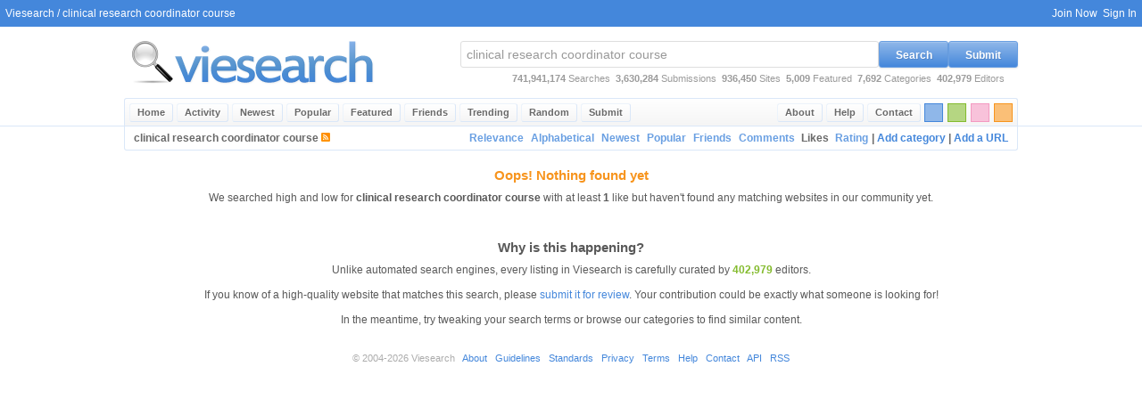

--- FILE ---
content_type: text/css; charset: UTF-8;charset=UTF-8
request_url: https://viesearch.com/blue.css
body_size: 9050
content:

/************************************************/
/* https://viesearch.com/?q=clinical+research+coordinator+course&s=l
/************************************************/
/* overall page format
/************************************************/
.blue { color: #4487db; }
.green { color: #84bb2e; }
.pink {	color: #f49ac1; }
.orange { color: #f7941d; }
.red { color: #e41b17; }
.black { color: #595959; }
.grey { color: #bdbdbd; font-weight: normal; font-size: 11px; }
html { overflow: -moz-scrollbars-vertical; overflow-x: auto; }
body { background-color: #ffffff; color: #333333; font: normal 11px "lucida grande",tahoma,verdana,arial,sans-serif; margin: 0; padding: 0; }
a, a:visited { text-decoration: none; color: #4487db; }
a:hover { text-decoration: underline; color: #699fe2; }
.image { border: 0; margin: 0; padding: 0; }
.clear { clear: both; }
.bold { font-weight: bold; }
.vie_page { background-color: #fff; margin: 0px; }
.vie_wrap {	width: 1002px; margin: 0; padding: 0; background-color: #ffffff; }
.vie_content { margin-top: 142px; }
#vie_alert_error {
	width: 100%;
	height: 30px; line-height: 30px;
	text-shadow: 1px 1px 0 #ffffff;
	color: #e41b17;
	font-weight: bold;
	font-size: 12px;
	background-color: #fce8e7;
	position: fixed;
	top: 0px;
	left: 0px;
}
#vie_alert_success {
	width: 100%;
	height: 30px; line-height: 30px;
	text-shadow: 1px 1px 0 #ffffff;
	color: #84bb2e;
	font-weight: bold;
	font-size: 12px;
	background-color: #f2f8ea;
	position: fixed;
	top: 0px;
	left: 0px;
}
h1.vie_green_box { max-width:900px; text-align:center; padding:7px; margin:10px auto; display: block; color: #84bb2e;border-radius: 3px; font-weight: bold;font-size: 12px;background-color: #f2f8ea; }
h1.vie_red_box { text-align:center; padding:12px 12px; margin:10px auto 6px auto; display: block; color: #e41b17;border:1px solid #e41b17; font-weight: bold;font-size: 12px;background-color: #fce8e7; }
.vie_category_description {
	padding: 20px;
	margin: 0 auto;
	display: inline-block;
	color: #595959;
	font-size: 12px;
}
.vie_people_also_search_for {
	padding: 16px;
	margin: 0 auto;
	display: inline-block;
	color: #595959;
	font-size: 12px;
	text-align: center;
}
.vie_summary_table { display:block;width:50%;margin:0 0 20px 0;}
.vie_summary_table_head { display:block;font-weight:bold;background-color:#eaeaea;}
.vie_summary_table_row { display:block;border-bottom:1px solid #eaeaea;}
.vie_summary_table_row_total { display:block;font-weight:bold;}
.vie_summary_table_description { display:block;width:70%;float:left;text-align:left;padding:4px;}
.vie_summary_table_price {display:block;width:20%;float:right;text-align:right;padding:4px;}
.vie_left {	float: left; text-align: left; }
.vie_right { float: right; text-align: right; }
.vie_leftshort { float: left; width: 300px; text-align: left; }
.vie_rightlong { float: left; width: 702px; text-align: right; }
.vie_rightshort { display: flex; flex-direction: column; align-items: center; justify-content: center; gap: 4px; padding: 4px 0 0 0; width: 100%; max-width: 200px; }
.vie_right_column { display: flex; flex-direction: column; align-items: center; justify-content: center; gap: 4px; padding: 8px;max-width: 200px; }
.vie_leftlong { float: left; width: 798px; }
.vie_header { background-color: #ffffff; margin: 0; padding: 0; height: 141px; width: 100%; position: fixed ! important; top: 0px; }
.vie_footer { margin: 10px 0 10px 0; color: #acacac; }
.vie_toolbar { background-color: #4487db; color: #fff; font-size: 12px; height: 30px; line-height: 30px; margin: 0; padding: 0; width: 100%; }
.vie_toolbar a:link, .vie_toolbar a:visited { color: #fff; text-decoration: none; }
.vie_toolbar a:hover { text-decoration: underline; }
.vie_toolbar_right {	float: right; height: 30px; line-height: 30px; }
.vie_toolbar_right_avatar_container { float: right; height: 30px !important; line-height: 30px; width: 30px; margin: 3px 5px 0 0; }
.vie_toolbar_right_container { float: right; height: 30px; line-height: 30px; }
.vie_mini_avatar { width: 32px; border: 0px; }
.vie_toolbar_right_avatar_container .vie_mini_avatar { width: 24px; height: 24px; }
.vie_avatar { width: 48px; height: 48px; }
.vie_avatar_right { width: 48px; height: 48px; float: right; }
.vie_logosearch { font-size: 11px; height: 80px; margin: 0; padding: 0; background-color: #fff; }
.vie_logo_wrap { height: 80px; line-height: 80px; }
.vie_topsearch_wrap { height: 70px; margin: 5px 0 5px 0; }
.vie_topsearch_position { padding: 8px 0 0 0; height: 36px; }
.vie_topsearch { display: flex; flex-direction: row; justify-content: flex-end; gap: 4px; float: right; height: 30px; line-height: 30px; margin: 3px 0 0 0; }
.vie_search {
	margin: 0;
	padding: 4px 4px 4px 6px !important;
	border:1px solid #dedede;
	background:#fff;
	font-size:14px;
	color:#999;
	line-height:30px;
	height:30px;
	width: 469px;
	-webkit-border-radius: 3px; 
	-moz-border-radius: 3px;
	border-radius: 3px;
	-webkit-box-shadow: 0 1px 2px rgba(0,0,0,0);
	-moz-box-shadow: 0 1px 2px rgba(0,0,0,0);
	box-shadow: 0 1px 2px rgba(0,0,0,0);
	float: left;
}
.vie_search:hover {
	border:1px solid #8a8a8a;
}
.vie_search:active, .vie_search:focus {
	border:1px solid #4487db;
	color:#333;
}
#vie_topstats {
	height: 18px;
	line-height: 18px;
	color: #9b9b9b;
	padding-right: 15px;
}
.vie_menu_wrap {
	border-bottom: 1px solid #dae7f8;
}
.vie_menu {
	background-color: #f1f1f1;
	height: 30px;
	line-height: 30px;
	font-weight: bold;
	border-top: 1px solid #dae7f8;
	border-left: 1px solid #dae7f8;
	border-right: 1px solid #dae7f8;
	border-top-left-radius: 3px;
	border-top-right-radius: 3px;
	text-shadow: 1px 1px 0 #ffffff;
	filter:progid:DXImageTransform.Microsoft.gradient(GradientType=0,startColorstr=#ffffff, endColorstr=#f5f5f5);
	background-image:-moz-linear-gradient(top, #ffffff 1%, #ffffff 2%,#f5f5f5 98%,#ffffff 100%);
	background-image:linear-gradient(top, #ffffff 1%, #ffffff 2%,#f5f5f5 98%,#ffffff 100%);
	background-image:-webkit-linear-gradient(top, #ffffff 1%, #ffffff 2%,#f5f5f5 98%,#ffffff 100%);
	background-image:-o-linear-gradient(top, #ffffff 1%, #ffffff 2%,#f5f5f5 98%,#ffffff 100%);
	background-image:-ms-linear-gradient(top, #ffffff 1%, #ffffff 2%,#f5f5f5 98%,#ffffff 100%);
	background-image:-webkit-gradient(linear, right top, right bottom, color-stop(1%,#ffffff),color-stop(2%,#ffffff),color-stop(98%,#f5f5f5),color-stop(100%,#ffffff));
}
.vie_menu ul {
	margin: 0;
	padding: 0;
	height: 30px;
	line-height: 30px;
}
.vie_menu ul li {
	list-style: none;
	display: inline;
}
.vie_menu_item, .vie_menu_item:visited {
	display: block;
	padding: 0 8px;
	height: 19px;
	line-height: 19px;
	color: #696969;
	text-decoration: none;
	border-top: 1px solid #ecf3fb;
	border-right: 1px solid #dae7f8;
	border-bottom: 1px solid #dae7f8;
	border-left: 1px solid #ecf3fb;
	text-shadow: 1px 1px 0 #ffffff;
	-webkit-border-radius: 3px; 
	-moz-border-radius: 3px;
	border-radius: 3px;
	margin: 5px 4px 0 0;
	filter:progid:DXImageTransform.Microsoft.gradient(GradientType=0,startColorstr=#ffffff, endColorstr=#f5f5f5);
	background-image:-moz-linear-gradient(top, #ffffff 1%, #ffffff 2%,#f5f5f5 100%);
	background-image:linear-gradient(top, #ffffff 1%, #ffffff 2%,#f5f5f5 100%);
	background-image:-webkit-linear-gradient(top, #ffffff 1%, #ffffff 2%,#f5f5f5 100%);
	background-image:-o-linear-gradient(top, #ffffff 1%, #ffffff 2%,#f5f5f5 100%);
	background-image:-ms-linear-gradient(top, #ffffff 1%, #ffffff 2%,#f5f5f5 100%);
	background-image:-webkit-gradient(linear, right top, right bottom, color-stop(1%,#ffffff),color-stop(2%,#ffffff),color-stop(100%,#f5f5f5));
}
.vie_menu_item:hover, .vie_menu_item:active {
	background-color: #ffffff;
	text-decoration: none;
	color: #595959;
	height: 19px;
	border-top: 1px solid #a1c3ed;
	border-right: 1px solid #7cabe6;
	border-bottom: 1px solid #7cabe6;
	border-left: 1px solid #a1c3ed;
	text-shadow: 1px 1px 0 #ffffff;
	-webkit-border-radius: 3px; 
	-moz-border-radius: 3px;
	border-radius: 3px;
	-webkit-box-shadow: 0 1px 1px #dae7f8;
	-moz-box-shadow: 0 1px 1px #dae7f8;
	box-shadow: 0 1px 1px #dae7f8;
	filter:progid:DXImageTransform.Microsoft.gradient(GradientType=0,startColorstr=#ffffff, endColorstr=#ecf3fb);
	background-image:-moz-linear-gradient(top, #ffffff 1%, #ffffff 2%,#ecf3fb 100%);
	background-image:linear-gradient(top, #ffffff 1%, #ffffff 2%,#ecf3fb 100%);
	background-image:-webkit-linear-gradient(top, #ffffff 1%, #ffffff 2%,#ecf3fb 100%);
	background-image:-o-linear-gradient(top, #ffffff 1%, #ffffff 2%,#ecf3fb 100%);
	background-image:-ms-linear-gradient(top, #ffffff 1%, #ffffff 2%,#ecf3fb 100%);
	background-image:-webkit-gradient(linear, right top, right bottom, color-stop(1%,#ffffff),color-stop(2%,#ffffff),color-stop(100%,#ecf3fb));
}
.vie_menu_active {
	display: block;
	height: 19px;
	padding: 0 10px 0 10px;
	line-height: 19px;
	color: #4487db;
	text-decoration: none;
	border-top: 1px solid #7cabe6;
	border-right: 1px solid #5693df;
	border-bottom: 1px solid #5693df;
	border-left: 1px solid #7cabe6;
	text-shadow: 1px 1px 0 #ffffff;
	-webkit-border-radius: 3px; 
	-moz-border-radius: 3px;
	border-radius: 3px;
	-webkit-box-shadow: 0 1px 1px #c7dbf4;
	-moz-box-shadow: 0 1px 1px #c7dbf4;
	box-shadow: 0 1px 1px #c7dbf4;
	margin: 5px 5px 0 0;
	filter:progid:DXImageTransform.Microsoft.gradient(GradientType=0,startColorstr=#ffffff, endColorstr=#ecf3fb);
	background-image:-moz-linear-gradient(top, #ffffff 1%, #ffffff 2%,#ecf3fb 100%);
	background-image:linear-gradient(top, #ffffff 1%, #ffffff 2%,#ecf3fb 100%);
	background-image:-webkit-linear-gradient(top, #ffffff 1%, #ffffff 2%,#ecf3fb 100%);
	background-image:-o-linear-gradient(top, #ffffff 1%, #ffffff 2%,#ecf3fb 100%);
	background-image:-ms-linear-gradient(top, #ffffff 1%, #ffffff 2%,#ecf3fb 100%);
	background-image:-webkit-gradient(linear, right top, right bottom, color-stop(1%,#ffffff),color-stop(2%,#ffffff),color-stop(100%,#ecf3fb));
}
.vie_menu_active:hover, .vie_menu_active:active { text-decoration: none; color: #4487db; }
.vie_menu_left { float: left; padding-left: 5px; }
.vie_menu_right { float: right; }
.vie_menu_colors { float: right; width: 104px; }
.vie_menu_left ul li a { float: left; }
.vie_menu_right ul li a { float: right; }
/************************************************/
/* color changers
/************************************************/
.block-blue { margin: 5px 5px 0 0; float: right; width: 19px; height: 19px; cursor: pointer; background-color: #8fb7e9; border: 1px solid #4487db; }
.block-blue:hover { margin: 5px 5px 0 0; float: right; width: 19px; height: 19px; cursor: pointer; background-color: #4487db; }
.block-green { margin: 5px 5px 0 0; float: right; width: 19px; height: 19px; cursor: pointer; background-color: #b5d682; border: 1px solid #84bb2e; }
.block-green:hover { margin: 5px 5px 0 0; float: right; width: 19px; height: 19px; cursor: pointer; background-color: #84bb2e; }
.block-pink { margin: 5px 5px 0 0; float: right; width: 19px; height: 19px; cursor: pointer; background-color: #f8c2da; border: 1px solid #f49ac1; }
.block-pink:hover { margin: 5px 5px 0 0; float: right; width: 19px; height: 19px; cursor: pointer; background-color: #f49ac1; }
.block-orange { margin: 5px 5px 0 0; float: right; width: 19px; height: 19px; cursor: pointer; background-color: #fabf77; border: 1px solid #f7941d; }
.block-orange:hover { margin: 5px 5px 0 0; float: right; width: 19px; height: 19px; cursor: pointer; background-color: #f7941d; }
/************************************************/
/* result formatting
/************************************************/
.vie_flex {
	font-size: 12px;
	text-align: left;
	padding: 8px;
	display: flex;
	flex-direction: row;
	flex: 1;
	justify-content: flex-start;
	gap: 4px;
	border-bottom: 1px solid #ecf3fb;
}
.vie_flex:last-child, .vie_flex_last {
	border-bottom: none;
}
.vie_flex_header {
	display: flex;
	justify-content: flex-start;
	flex-direction: column;
	gap: 4px;
	padding: 8px;
	max-width: 200px;
}
.vie_flex_header .result_image {
	width: 144px;
	margin: 0 auto;
}
.vie_flex_header .result_image.thumbnail {
	width: 200px;
	margin: 0 auto;
}
.vie_flex_header .result_image.avatar {
	width: 52px;
	margin: 0 auto;
}
.vie_flex_body {
	display: flex;
	flex-direction: column;
	flex: 1;
	gap: 4px;
	padding: 8px;
	font-size: 12px;
}
.vie_flex_data {
	display: flex;
	flex-direction: column;
	font-size: 12px;
}
.vie_flex_title {
	line-height: 1.618;
	padding: 0;
	color: #7a7a7a;
}
.vie_flex_title a {
	font-weight: bold;
}
.vie_flex_description {
	line-height: 1.618;
	font-size: 12px;
}
.vie_flex_tags {
	display: flex;
	flex-direction: row;
	flex-wrap: wrap;
	gap: 4px;
	padding: 8px 0;
}
.vie_flex_url {
	line-height: 1.618;
	font-size: 12px;
	color: #acacac;
}
.vie_flex_url a:first-child {
   color: #84bb2e;
   text-decoration: none;
}
.vie_flex_notes {
	text-align: left;
	color: #acacac;
	font-size: 12px;
	line-height: 1.618;
}

.vie_thumbnail_image {
	border: 0px;
	width: 144px;
}
.vie_listing_title_notes {
	color: #777777;
	font-size: 12px;
}
.vie_listing_url_link, .vie_listing_url_link:visited, .vie_listing_url_link:hover {
   color: #84bb2e;
   text-decoration: none;
}
.vie_listing_url_details {
	color: #5693df;
	text-decoration: none;
}
.vie_listing_control, .vie_listing_control:visited {
	cursor: pointer;
	display: inline-block;
	height: 19px;
	line-height: 19px;
	color: #696969;
	padding: 2px 8px;
	margin: 0;
	font-weight: bold;
	font-size: 11px;
	text-decoration: none;
	text-shadow: 1px 1px 0 #ffffff;
	border-top: 1px solid #c7dbf4;
	border-right: 1px solid #b4cff1;
	border-bottom: 1px solid #b4cff1;
	border-left: 1px solid #c7dbf4;
	-webkit-border-radius: 3px; 
	-moz-border-radius: 3px;
	border-radius: 3px;
	filter:progid:DXImageTransform.Microsoft.gradient(GradientType=0,startColorstr=#ffffff, endColorstr=#f5f5f5);
	background-image:-moz-linear-gradient(top, #ffffff 1%, #ffffff 2%,#f5f5f5 100%);
	background-image:linear-gradient(top, #ffffff 1%, #ffffff 2%,#f5f5f5 100%);
	background-image:-webkit-linear-gradient(top, #ffffff 1%, #ffffff 2%,#f5f5f5 100%);
	background-image:-o-linear-gradient(top, #ffffff 1%, #ffffff 2%,#f5f5f5 100%);
	background-image:-ms-linear-gradient(top, #ffffff 1%, #ffffff 2%,#f5f5f5 100%);
	background-image:-webkit-gradient(linear, right top, right bottom, color-stop(1%,#ffffff),color-stop(2%,#ffffff),color-stop(100%,#f5f5f5));
}
.vie_listing_control:hover {
	cursor: pointer;
	text-decoration: none;
	text-shadow: 1px 1px 0 #ffffff;
	color: #595959;
	border-top: 1px solid #a1c3ed;
	border-right: 1px solid #8fb7e9;
	border-bottom: 1px solid #8fb7e9;
	border-left: 1px solid #a1c3ed;
	-webkit-box-shadow: 0 1px 1px #dae7f8;
	-moz-box-shadow: 0 1px 1px #dae7f8;
	box-shadow: 0 1px 1px #dae7f8;
	filter:progid:DXImageTransform.Microsoft.gradient(GradientType=0,startColorstr=#ffffff, endColorstr=#ecf3fb);
	background-image:-moz-linear-gradient(top, #ffffff 1%, #ffffff 2%,#ecf3fb 100%);
	background-image:linear-gradient(top, #ffffff 1%, #ffffff 2%,#ecf3fb 100%);
	background-image:-webkit-linear-gradient(top, #ffffff 1%, #ffffff 2%,#ecf3fb 100%);
	background-image:-o-linear-gradient(top, #ffffff 1%, #ffffff 2%,#ecf3fb 100%);
	background-image:-ms-linear-gradient(top, #ffffff 1%, #ffffff 2%,#ecf3fb 100%);
	background-image:-webkit-gradient(linear, right top, right bottom, color-stop(1%,#ffffff),color-stop(2%,#ffffff),color-stop(100%,#ecf3fb));
}
.vie_tag_link {
	display: inline-block;
	color: #696969;
	padding: 2px 8px;
	margin: 0;
	height: 19px;
	line-height: 19px;
	font-size: 11px;
	text-decoration: none;
	text-shadow: 1px 1px 0 #ffffff;
	border-top: 1px solid #dae7f8;
	border-right: 1px solid #c7dbf4;
	border-bottom: 1px solid #c7dbf4;
	border-left: 1px solid #dae7f8;
	-webkit-border-radius: 3px; 
	-moz-border-radius: 3px;
	border-radius: 3px;
}
.vie_tag_link:hover {
	text-decoration: none;
	text-shadow: 1px 1px 0 #ffffff;
	color: #595959;
	border-top: 1px solid #c7dbf4;
	border-right: 1px solid #b4cff1;
	border-bottom: 1px solid #b4cff1;
	border-left: 1px solid #c7dbf4;
	-webkit-box-shadow: 0 1px 1px #dae7f8;
	-moz-box-shadow: 0 1px 1px #dae7f8;
	box-shadow: 0 1px 1px #dae7f8;
}
.vie_tag_link a {
	text-decoration: none;
}
.vie_inner_add_tag_form {
	padding: 5px 0 5px 0;
}
.vie_listing_form_row {
	padding: 5px 0 5px 0;
	margin-left: 18px;
}
.vie_social_icons {
	display: flex;
	gap: 4px;
	padding: 4px 0;
}
.vie_social_icons a {
	display: flex;
	padding: 2px;
	align-items: center;
	justify-content: center;
	width: 19px;
	height: 19px;
	line-height: 19px;
	border-radius: 3px;
	text-shadow: 1px 1px 0 #ffffff;
	border-top: 1px solid #c7dbf4;
	border-right: 1px solid #b4cff1;
	border-bottom: 1px solid #b4cff1;
	border-left: 1px solid #c7dbf4;
	-webkit-border-radius: 3px; 
	-moz-border-radius: 3px;
	border-radius: 3px;
	filter:progid:DXImageTransform.Microsoft.gradient(GradientType=0,startColorstr=#ffffff, endColorstr=#f5f5f5);
	background-image:-moz-linear-gradient(top, #ffffff 1%, #ffffff 2%,#f5f5f5 100%);
	background-image:linear-gradient(top, #ffffff 1%, #ffffff 2%,#f5f5f5 100%);
	background-image:-webkit-linear-gradient(top, #ffffff 1%, #ffffff 2%,#f5f5f5 100%);
	background-image:-o-linear-gradient(top, #ffffff 1%, #ffffff 2%,#f5f5f5 100%);
	background-image:-ms-linear-gradient(top, #ffffff 1%, #ffffff 2%,#f5f5f5 100%);
	background-image:-webkit-gradient(linear, right top, right bottom, color-stop(1%,#ffffff),color-stop(2%,#ffffff),color-stop(100%,#f5f5f5));
	color: #7a7a7a;
	text-decoration: none;
}
.vie_social_icons a:hover {
	color: #595959;
	border-top: 1px solid #a1c3ed;
	border-right: 1px solid #8fb7e9;
	border-bottom: 1px solid #8fb7e9;
	border-left: 1px solid #a1c3ed;
	-webkit-box-shadow: 0 1px 1px #dae7f8;
	-moz-box-shadow: 0 1px 1px #dae7f8;
	box-shadow: 0 1px 1px #dae7f8;
	filter:progid:DXImageTransform.Microsoft.gradient(GradientType=0,startColorstr=#ffffff, endColorstr=#ecf3fb);
	background-image:-moz-linear-gradient(top, #ffffff 1%, #ffffff 2%,#ecf3fb 100%);
	background-image:linear-gradient(top, #ffffff 1%, #ffffff 2%,#ecf3fb 100%);
	background-image:-webkit-linear-gradient(top, #ffffff 1%, #ffffff 2%,#ecf3fb 100%);
	background-image:-o-linear-gradient(top, #ffffff 1%, #ffffff 2%,#ecf3fb 100%);
	background-image:-ms-linear-gradient(top, #ffffff 1%, #ffffff 2%,#ecf3fb 100%);
	background-image:-webkit-gradient(linear, right top, right bottom, color-stop(1%,#ffffff),color-stop(2%,#ffffff),color-stop(100%,#ecf3fb));
}
.vie_social_icons i {
	font-size: 14px;
}
.vie_flex_stats {
	padding: 16px;
	text-align: center;
	color: #696969;
	font-size: 12px;
}
.vie_pagination {
	padding: 16px;
	margin: 0 auto;
	display: flex;
	justify-content: center;
	align-items: center;
	gap: 4px;
	font-size: 12px;
	text-align: center;
	line-height: 1.618;
	font-weight: bold;
	color: #696969;
	font-size: 11px;
}
.vie_pagination a, .vie_pagination a:visited {
	display: inline;
	height: 19px !important;
	padding: 2px 8px;
	line-height: 19px;
	color: #696969;
	text-decoration: none;
	border-top: 1px solid #c7dbf4;
	border-right: 1px solid #b4cff1;
	border-bottom: 1px solid #b4cff1;
	border-left: 1px solid #c7dbf4;
	text-shadow: 1px 1px 0 #ffffff;
	-webkit-border-radius: 3px; 
	-moz-border-radius: 3px;
	border-radius: 3px;
	filter:progid:DXImageTransform.Microsoft.gradient(GradientType=0,startColorstr=#ffffff, endColorstr=#f5f5f5);
	background-image:-moz-linear-gradient(top, #ffffff 1%, #ffffff 2%,#f5f5f5 100%);
	background-image:linear-gradient(top, #ffffff 1%, #ffffff 2%,#f5f5f5 100%);
	background-image:-webkit-linear-gradient(top, #ffffff 1%, #ffffff 2%,#f5f5f5 100%);
	background-image:-o-linear-gradient(top, #ffffff 1%, #ffffff 2%,#f5f5f5 100%);
	background-image:-ms-linear-gradient(top, #ffffff 1%, #ffffff 2%,#f5f5f5 100%);
	background-image:-webkit-gradient(linear, right top, right bottom, color-stop(1%,#ffffff),color-stop(2%,#ffffff),color-stop(100%,#f5f5f5));
}
.vie_pagination a:hover, .vie_pagination a:active {
	background-color: #ffffff;
	text-decoration: none;
	color: #595959;
	border-top: 1px solid #a1c3ed;
	border-right: 1px solid #8fb7e9;
	border-bottom: 1px solid #8fb7e9;
	border-left: 1px solid #a1c3ed;
	text-shadow: 1px 1px 0 #ffffff;
	-webkit-border-radius: 3px; 
	-moz-border-radius: 3px;
	border-radius: 3px;
	-webkit-box-shadow: 0 1px 1px #dae7f8;
	-moz-box-shadow: 0 1px 1px #dae7f8;
	box-shadow: 0 1px 1px #dae7f8;
	filter:progid:DXImageTransform.Microsoft.gradient(GradientType=0,startColorstr=#ffffff, endColorstr=#ecf3fb);
	background-image:-moz-linear-gradient(top, #ffffff 1%, #ffffff 2%,#ecf3fb 100%);
	background-image:linear-gradient(top, #ffffff 1%, #ffffff 2%,#ecf3fb 100%);
	background-image:-webkit-linear-gradient(top, #ffffff 1%, #ffffff 2%,#ecf3fb 100%);
	background-image:-o-linear-gradient(top, #ffffff 1%, #ffffff 2%,#ecf3fb 100%);
	background-image:-ms-linear-gradient(top, #ffffff 1%, #ffffff 2%,#ecf3fb 100%);
	background-image:-webkit-gradient(linear, right top, right bottom, color-stop(1%,#ffffff),color-stop(2%,#ffffff),color-stop(100%,#ecf3fb));
}
.vie_pagination span {
	display: inline;
	height: 19px !important;
	padding: 2px 8px;
	line-height: 19px;
	color: #4487db;
	text-decoration: none;
	border-top: 1px solid #7cabe6;
	border-right: 1px solid #5693df;
	border-bottom: 1px solid #5693df;
	border-left: 1px solid #7cabe6;
	text-shadow: 1px 1px 0 #ffffff;
	-webkit-border-radius: 3px; 
	-moz-border-radius: 3px;
	border-radius: 3px;
	-webkit-box-shadow: 0 1px 1px #c7dbf4;
	-moz-box-shadow: 0 1px 1px #c7dbf4;
	box-shadow: 0 1px 1px #c7dbf4;
	filter:progid:DXImageTransform.Microsoft.gradient(GradientType=0,startColorstr=#ffffff, endColorstr=#ecf3fb);
	background-image:-moz-linear-gradient(top, #ffffff 1%, #ffffff 2%,#ecf3fb 100%);
	background-image:linear-gradient(top, #ffffff 1%, #ffffff 2%,#ecf3fb 100%);
	background-image:-webkit-linear-gradient(top, #ffffff 1%, #ffffff 2%,#ecf3fb 100%);
	background-image:-o-linear-gradient(top, #ffffff 1%, #ffffff 2%,#ecf3fb 100%);
	background-image:-ms-linear-gradient(top, #ffffff 1%, #ffffff 2%,#ecf3fb 100%);
	background-image:-webkit-gradient(linear, right top, right bottom, color-stop(1%,#ffffff),color-stop(2%,#ffffff),color-stop(100%,#ecf3fb));
}
/************************************************/
/* star ratings
/************************************************/
.stars0 { margin: 0 5px 0 5px; background-image: url([data-uri]); width: 45px; height: 9px; display: inline-block; }
.stars0-5 { margin: 0 5px 0 5px; background-image: url([data-uri]); background-position: -9px; width: 45px; height: 9px;	display: inline-block; }
.stars1 { margin: 0 5px 0 5px; background-image: url([data-uri]); background-position: 0 -18px; width: 45px; height: 9px; display: inline-block; }
.stars1-5 { margin: 0 5px 0 5px; background-image: url([data-uri]); background-position: 0 -27px; width: 45px; height: 9px; display: inline-block; }
.stars2 { margin: 0 5px 0 5px; background-image: url([data-uri]); background-position: 0 -36px; width: 45px; height: 9px; display: inline-block; }
.stars2-5 { margin: 0 5px 0 5px; background-image: url([data-uri]); background-position: 0 -45px; width: 45px; height: 9px; display: inline-block; }
.stars3 { margin: 0 5px 0 5px; background-image: url([data-uri]); background-position: 0 -54px; width: 45px; height: 9px; display: inline-block; }
.stars3-5 { margin: 0 5px 0 5px; background-image: url([data-uri]); background-position: 0 -63px; width: 45px; height: 9px; display: inline-block; }
.stars4 { margin: 0 5px 0 5px; background-image: url([data-uri]); background-position: 0 -72px; width: 45px; height: 9px; display: inline-block; }
.stars4-5 { margin: 0 5px 0 5px; background-image: url([data-uri]); background-position: 0 -81px; width: 45px; height: 9px; display: inline-block; }
.stars5 { margin: 0 5px 0 5px; background-image: url([data-uri]); background-position: 0 -90px; width: 45px; height: 9px; display: inline-block; }
.stars5-5 { margin: 0 5px 0 5px; background-image: url([data-uri]); background-position: 0 -99px; width: 45px; height: 9px; display: inline-block; }
/************************************************/
/* forms
/************************************************/
form {
	margin: 0;
	padding: 0;
}
.checkbox {
	margin: 0;
	padding: 0;
	width: 20px;
	float: left;
}
select {
	margin: 0;
	padding: 4px 4px 4px 6px !important;
	border:1px solid #bdbdbd;
	background:#fff;
	font-size:14px;
	color: #7a7a7a;
	width: 300px;
	-webkit-border-radius: 3px; 
	-moz-border-radius: 3px;
	border-radius: 3px;
	-webkit-box-shadow: 0 1px 2px rgba(0,0,0,0);
	-moz-box-shadow: 0 1px 2px rgba(0,0,0,0);
	box-shadow: 0 1px 2px rgba(0,0,0,0);
	float: left;
}
textarea {
	margin: 0;
	padding: 4px 4px 4px 6px !important;
	border:1px solid #bdbdbd;
	background:#fff;
	font-size:14px;
	color: #7a7a7a;
	width: 550px;
	-webkit-border-radius: 3px; 
	-moz-border-radius: 3px;
	border-radius: 3px;
	-webkit-box-shadow: 0 1px 2px rgba(0,0,0,0);
	-moz-box-shadow: 0 1px 2px rgba(0,0,0,0);
	box-shadow: 0 1px 2px rgba(0,0,0,0);
	float: left;
}
input {
	margin: 0;
	padding: 4px 4px 4px 6px !important;
	border:1px solid #dedede;
	background:#fff;
	font-size:14px;
	color: #7a7a7a;
	line-height:30px;
	height:30px;
	width: 300px;
	-webkit-border-radius: 3px; 
	-moz-border-radius: 3px;
	border-radius: 3px;
	-webkit-box-shadow: 0 1px 2px rgba(0,0,0,0);
	-moz-box-shadow: 0 1px 2px rgba(0,0,0,0);
	box-shadow: 0 1px 2px rgba(0,0,0,0);
}
select:hover, textarea:hover, input:hover {
	border:1px solid #8a8a8a;
}
select:focus, textarea:focus, input:focus {
	border:1px solid #4487db;
	color: #595959;
}
.vie_form_row_950 {
	width: 900px;
	padding: 5px 0 5px 0;
}
.vie_form_label_950 {
	width: 140px;
	float: left;
	text-align: right;
	line-height:30px;
}
.vie_form_content_950 {
	width: 750px;
	float: right;
	padding: 0 0 0 10px;
}
.vie_form_content_950_text {
	margin: 0;
	padding: 0;
	line-height: 30px;
}
.vie_form_content_950_text b.dim {
	color: #7a7a7a;
}
.vie_friend_info {
	width: 500px;
	float: left;
}
.vie_friend_info_name {
	margin-bottom: 5px;
}
.vie_friend_info_name a {
	font-weight: bold;
}
.vie_friend_info_about {
	font-size: 11px;
	color: #696969;
}
.vie_friend_controls {
	width: 280px;
	float: right;
	text-align: center;
}
.vie_form_note {
	width: 790px;
	padding: 5px 0 5px 0;
	float: left;
	color: #7a7a7a;
}
.vie_form_error {
	width: 790px;
	padding: 5px 0 5px 0;
	float: left;
	color: #e94945;
}
.vie_form_description {
	width: 770px;
	padding: 0 0 12px 20px;
	font-size: 11px;
	float: left;
	color: #acacac;
}
.vie_button, .vie_button:active, .vie_button:visited {
	display: inline-block;
	padding: 0px 15px;
	margin: 0;
	height: 30px;
	line-height: 30px;
	min-width: 78px;
	cursor: pointer;
	text-align: center;
	font-size: 12px;
    text-decoration: none;
    font-weight: bold;
    color: #fff;
    cursor: pointer;
	text-shadow: 1px 1px 0 rgba(0,0,0,.1);
	-webkit-border-radius: 3px; 
	-moz-border-radius: 3px;
	border-radius: 3px;
	-webkit-box-shadow: 0 1px 2px rgba(0,0,0,.1);
	-moz-box-shadow: 0 1px 2px rgba(0,0,0,.1);
	box-shadow: 0 1px 2px rgba(0,0,0,.1);
}
.vie_button:hover { text-decoration: none; }
button::-moz-focus-inner{padding: 0px;border:none}
.vie_button_theme, .vie_button_theme:active, .vie_button_theme:visited {
	border:1px solid #699fe2;
	filter:progid:DXImageTransform.Microsoft.gradient(GradientType=0,startColorstr=#699fe2, endColorstr=#4487db);
	background-image:-moz-linear-gradient(top, #ecf3fb 1%, #8fb7e9 2%,#4487db 100%);
	background-image:linear-gradient(top, #ecf3fb 1%, #8fb7e9 2%,#4487db 100%);
	background-image:-webkit-linear-gradient(top, #ecf3fb 1%, #8fb7e9 2%,#4487db 100%);
	background-image:-o-linear-gradient(top, #ecf3fb 1%, #8fb7e9 2%,#4487db 100%);
	background-image:-ms-linear-gradient(top, #ecf3fb 1%, #8fb7e9 2%,#4487db 100%);
	background-image:-webkit-gradient(linear, right top, right bottom, color-stop(1%,#ecf3fb), color-stop(2%,#8fb7e9),color-stop(100%,#4487db));
}
.vie_button_theme:hover {
    border:1px solid #4487db;
	filter:progid:DXImageTransform.Microsoft.gradient(GradientType=0,startColorstr=#7cabe6, endColorstr=#4487db);
	background-image:-moz-linear-gradient(top, #c7dbf4 1%, #7cabe6 2%,#4487db 100%);
	background-image:linear-gradient(top, #c7dbf4 1%, #7cabe6 2%,#4487db 100%);
	background-image:-webkit-linear-gradient(top, #c7dbf4 1%, #7cabe6 2%,#4487db 100%);
	background-image:-o-linear-gradient(top, #c7dbf4 1%, #7cabe6 2%,#4487db 100%);
	background-image:-ms-linear-gradient(top, #c7dbf4 1%, #7cabe6 2%,#4487db 100%);
	background-image:-webkit-gradient(linear, right top, right bottom, color-stop(1%,#c7dbf4), color-stop(2%,#7cabe6),color-stop(100%,#4487db));
}
.vie_button_blue, .vie_button_blue:active, .vie_button_blue:visited { border:1px solid #699fe2; filter:progid:DXImageTransform.Microsoft.gradient(GradientType=0,startColorstr=#699fe2, endColorstr=#4487db); background-image:-moz-linear-gradient(top, #ecf3fb 1%, #8fb7e9 2%,#4487db 100%); background-image:linear-gradient(top, #ecf3fb 1%, #8fb7e9 2%,#4487db 100%); background-image:-webkit-linear-gradient(top, #ecf3fb 1%, #8fb7e9 2%,#4487db 100%); background-image:-o-linear-gradient(top, #ecf3fb 1%, #8fb7e9 2%,#4487db 100%); background-image:-ms-linear-gradient(top, #ecf3fb 1%, #8fb7e9 2%,#4487db 100%); background-image:-webkit-gradient(linear, right top, right bottom, color-stop(1%,#ecf3fb), color-stop(2%,#8fb7e9),color-stop(100%,#4487db)); }
.vie_button_blue:hover { border:1px solid #4487db; filter:progid:DXImageTransform.Microsoft.gradient(GradientType=0,startColorstr=#7cabe6, endColorstr=#4487db); background-image:-moz-linear-gradient(top, #c7dbf4 1%, #7cabe6 2%,#4487db 100%); background-image:linear-gradient(top, #c7dbf4 1%, #7cabe6 2%,#4487db 100%); background-image:-webkit-linear-gradient(top, #c7dbf4 1%, #7cabe6 2%,#4487db 100%); background-image:-o-linear-gradient(top, #c7dbf4 1%, #7cabe6 2%,#4487db 100%); background-image:-ms-linear-gradient(top, #c7dbf4 1%, #7cabe6 2%,#4487db 100%); background-image:-webkit-gradient(linear, right top, right bottom, color-stop(1%,#c7dbf4), color-stop(2%,#7cabe6),color-stop(100%,#4487db)); }
.vie_button_green, .vie_button_green:active, .vie_button_green:visited { border:1px solid #9dc958; filter:progid:DXImageTransform.Microsoft.gradient(GradientType=0,startColorstr=#9dc958, endColorstr=#84bb2e); background-image:-moz-linear-gradient(top, #f2f8ea 1%, #b5d682 2%,#84bb2e 100%); background-image:linear-gradient(top, #f2f8ea 1%, #b5d682 2%,#84bb2e 100%); background-image:-webkit-linear-gradient(top, #f2f8ea 1%, #b5d682 2%,#84bb2e 100%); background-image:-o-linear-gradient(top, #f2f8ea 1%, #b5d682 2%,#84bb2e 100%); background-image:-ms-linear-gradient(top, #f2f8ea 1%, #b5d682 2%,#84bb2e 100%); background-image:-webkit-gradient(linear, right top, right bottom, color-stop(1%,#f2f8ea), color-stop(2%,#b5d682),color-stop(100%,#84bb2e)); }
.vie_button_green:hover { border:1px solid #84bb2e; filter:progid:DXImageTransform.Microsoft.gradient(GradientType=0,startColorstr=#a9cf6c, endColorstr=#84bb2e); background-image:-moz-linear-gradient(top, #daeac0 1%, #a9cf6c 2%,#84bb2e 100%); background-image:linear-gradient(top, #daeac0 1%, #a9cf6c 2%,#84bb2e 100%); background-image:-webkit-linear-gradient(top, #daeac0 1%, #a9cf6c 2%,#84bb2e 100%); background-image:-o-linear-gradient(top, #daeac0 1%, #a9cf6c 2%,#84bb2e 100%); background-image:-ms-linear-gradient(top, #daeac0 1%, #a9cf6c 2%,#84bb2e 100%); background-image:-webkit-gradient(linear, right top, right bottom, color-stop(1%,#daeac0), color-stop(2%,#a9cf6c),color-stop(100%,#84bb2e)); }
.vie_button_pink, .vie_button_pink:active, .vie_button_pink:visited { border:1px solid #f6aecd; filter:progid:DXImageTransform.Microsoft.gradient(GradientType=0,startColorstr=#f6aecd, endColorstr=#f49ac1); background-image:-moz-linear-gradient(top, #fef5f9 1%, #f8c2da 2%,#f49ac1 100%); background-image:linear-gradient(top, #fef5f9 1%, #f8c2da 2%,#f49ac1 100%); background-image:-webkit-linear-gradient(top, #fef5f9 1%, #f8c2da 2%,#f49ac1 100%); background-image:-o-linear-gradient(top, #fef5f9 1%, #f8c2da 2%,#f49ac1 100%); background-image:-ms-linear-gradient(top, #fef5f9 1%, #f8c2da 2%,#f49ac1 100%); background-image:-webkit-gradient(linear, right top, right bottom, color-stop(1%,#fef5f9), color-stop(2%,#f8c2da),color-stop(100%,#f49ac1)); }
.vie_button_pink:hover { border:1px solid #f49ac1; filter:progid:DXImageTransform.Microsoft.gradient(GradientType=0,startColorstr=#f7b8d3, endColorstr=#f49ac1); background-image:-moz-linear-gradient(top, #fce1ec 1%, #f7b8d3 2%,#f49ac1 100%); background-image:linear-gradient(top, #fce1ec 1%, #f7b8d3 2%,#f49ac1 100%); background-image:-webkit-linear-gradient(top, #fce1ec 1%, #f7b8d3 2%,#f49ac1 100%); background-image:-o-linear-gradient(top, #fce1ec 1%, #f7b8d3 2%,#f49ac1 100%); background-image:-ms-linear-gradient(top, #fce1ec 1%, #f7b8d3 2%,#f49ac1 100%); background-image:-webkit-gradient(linear, right top, right bottom, color-stop(1%,#fce1ec), color-stop(2%,#f7b8d3),color-stop(100%,#f49ac1)); }
.vie_button_orange, .vie_button_orange:active, .vie_button_orange:visited { border:1px solid #f9a94a; filter:progid:DXImageTransform.Microsoft.gradient(GradientType=0,startColorstr=#f9a94a, endColorstr=#f7941d); background-image:-moz-linear-gradient(top, #fef4e8 1%, #fabf77 2%,#f7941d 100%); background-image:linear-gradient(top, #fef4e8 1%, #fabf77 2%,#f7941d 100%); background-image:-webkit-linear-gradient(top, #fef4e8 1%, #fabf77 2%,#f7941d 100%); background-image:-o-linear-gradient(top, #fef4e8 1%, #fabf77 2%,#f7941d 100%); background-image:-ms-linear-gradient(top, #fef4e8 1%, #fabf77 2%,#f7941d 100%); background-image:-webkit-gradient(linear, right top, right bottom, color-stop(1%,#fef4e8), color-stop(2%,#fabf77),color-stop(100%,#f7941d)); }
.vie_button_orange:hover { border:1px solid #f7941d; filter:progid:DXImageTransform.Microsoft.gradient(GradientType=0,startColorstr=#f9b460, endColorstr=#f7941d); background-image:-moz-linear-gradient(top, #fddfbb 1%, #f9b460 2%,#f7941d 100%); background-image:linear-gradient(top, #fddfbb 1%, #f9b460 2%,#f7941d 100%); background-image:-webkit-linear-gradient(top, #fddfbb 1%, #f9b460 2%,#f7941d 100%); background-image:-o-linear-gradient(top, #fddfbb 1%, #f9b460 2%,#f7941d 100%); background-image:-ms-linear-gradient(top, #fddfbb 1%, #f9b460 2%,#f7941d 100%); background-image:-webkit-gradient(linear, right top, right bottom, color-stop(1%,#fddfbb), color-stop(2%,#f9b460),color-stop(100%,#f7941d)); }
.vie_button_red, .vie_button_red:active, .vie_button_red:visited { border:1px solid #e94945; filter:progid:DXImageTransform.Microsoft.gradient(GradientType=0,startColorstr=#e94945, endColorstr=#e41b17); background-image:-moz-linear-gradient(top, #fce8e7 1%, #ef7674 2%,#e41b17 100%); background-image:linear-gradient(top, #fce8e7 1%, #ef7674 2%,#e41b17 100%); background-image:-webkit-linear-gradient(top, #fce8e7 1%, #ef7674 2%,#e41b17 100%); background-image:-o-linear-gradient(top, #fce8e7 1%, #ef7674 2%,#e41b17 100%); background-image:-ms-linear-gradient(top, #fce8e7 1%, #ef7674 2%,#e41b17 100%); background-image:-webkit-gradient(linear, right top, right bottom, color-stop(1%,#fce8e7), color-stop(2%,#ef7674),color-stop(100%,#e41b17)); }
.vie_button_red:hover { border:1px solid #e41b17; filter:progid:DXImageTransform.Microsoft.gradient(GradientType=0,startColorstr=#ec5f5c, endColorstr=#e41b17); background-image:-moz-linear-gradient(top, #f7bab9 1%, #ec5f5c 2%,#e41b17 100%); background-image:linear-gradient(top, #f7bab9 1%, #ec5f5c 2%,#e41b17 100%); background-image:-webkit-linear-gradient(top, #f7bab9 1%, #ec5f5c 2%,#e41b17 100%); background-image:-o-linear-gradient(top, #f7bab9 1%, #ec5f5c 2%,#e41b17 100%); background-image:-ms-linear-gradient(top, #f7bab9 1%, #ec5f5c 2%,#e41b17 100%); background-image:-webkit-gradient(linear, right top, right bottom, color-stop(1%,#f7bab9), color-stop(2%,#ec5f5c),color-stop(100%,#e41b17)); }
.vie_button_grey, .vie_button_grey:active, .vie_button_grey:visited {
	border:1px solid #cdcdcd;
	color: #696969;
	background: -webkit-gradient(linear, left top, left bottom, from(#f5f5f5), to(#dedede));
	background: -moz-linear-gradient(top,  #f5f5f5, #dedede);
	filter:  progid:DXImageTransform.Microsoft.gradient(startColorstr='#f5f5f5', endColorstr='#dedede');
}
.vie_button_grey:hover {
    border:1px solid #acacac;
	background: -webkit-gradient(linear, left top, left bottom, from(#dedede), to(#cdcdcd));
	background: -moz-linear-gradient(top,  #dedede, #cdcdcd);
	filter:  progid:DXImageTransform.Microsoft.gradient(startColorstr='#dedede', endColorstr='#cdcdcd');
}
/************************************************/
/* multi page use
/************************************************/
.vie_page_title {
	border-left: 1px solid #dae7f8;
	border-right: 1px solid #dae7f8;
	border-bottom: 1px solid #dae7f8;
	border-bottom-left-radius: 3px;
	border-bottom-right-radius: 3px;
	background-color: #fff;
	line-height: 26px;
	font-size: 12px;
	font-weight: bold;
	padding: 0 10px 0 10px;
	color: #696969;
	text-align: left;
	position: fixed;
	width: 980px;
}
.vie_page_title_button,.vie_page_title_button:visited { cursor:pointer;display:inline-block;color:#699fe2;height:25px;font-weight:700;font-size:12px;text-decoration:none;text-shadow:1px 1px 0 #fff;padding:0 4px;}
.vie_page_title_button:hover {cursor:pointer;text-decoration:none;text-shadow:1px 1px 0 #ecf3fb;color:#4487db;}
.vie_page_title_button_red,.vie_page_title_button_red:visited { cursor:pointer;display:inline-block;color:#e94945;height:25px;font-weight:700;font-size:12px;text-decoration:none;text-shadow:1px 1px 0 #fff;padding:0 4px;}
.vie_page_title_button_red:hover {cursor:pointer;text-decoration:none;text-shadow:1px 1px 0 #fce8e7;color:#e41b17;}
.vie_page_title_button_green,.vie_page_title_button_green:visited { cursor:pointer;display:inline-block;color:#9dc958;height:25px;font-weight:700;font-size:12px;text-decoration:none;text-shadow:1px 1px 0 #fff;padding:0 4px;}
.vie_page_title_button_green:hover {cursor:pointer;text-decoration:none;text-shadow:1px 1px 0 #f2f8ea;color:#84bb2e;}
.vie_page_title_button_blue,.vie_page_title_button_green:visited { cursor:pointer;display:inline-block;color:#699fe2;height:25px;font-weight:700;font-size:12px;text-decoration:none;text-shadow:1px 1px 0 #fff;padding:0 4px;}
.vie_page_title_button_blue:hover {cursor:pointer;text-decoration:none;text-shadow:1px 1px 0 #ecf3fb;color:#4487db;}
.vie_page_content {
	padding: 26px 0 0 0;
	font-size: 12px;
}
.vie_page_content_unpadded {
	padding: 0;
	margin-left: 6px;
	text-align: left;
	font-size: 12px;
}
.vie_page_content_padded {
	padding: 26px 0;
	text-align: left;
	font-size: 12px;
	width: 100%;
	max-width: 948px;
}
.vie_page_content_form {
	margin: 0 0 0 20px;
	width: 948px;
}
.vie_section_title {
	border-top: 1px solid #dae7f8;
	border-bottom: 1px solid #dae7f8;
	background-color: #fff;
	height: 26px;
	line-height: 26px;
	font-size: 12px;
	font-weight: bold;
	padding: 0 10px 0 10px;
	color: #696969;
	text-align: left;
}
H2 {
	color: #595959;
	margin: 0 0 10px 0;
	padding: 0;
	font-size: 15px;
	letter-spacing: 0px;
}
H3 {
	color: #595959;
	margin: 10px 0 10px 0;
	padding: 0;
	font-size: 15px;
	letter-spacing: 0px;
}
.vie_page_content_padded H2 {
	margin:26px 0 20px;
}
.vie_trends, .vie_searches, .vie_leftshort_box {
	margin: 0;
	width: 100%;
	padding: 0;
	-webkit-border-radius: 3px; 
	-moz-border-radius: 3px;
	border-radius: 3px;
	text-align: left;
	color: #9b9b9b;
	border-top: 1px solid #ecf3fb;
	border-right: 1px solid #dae7f8;
	border-bottom: 1px solid #dae7f8;
	border-left: 1px solid #ecf3fb;
}
.vie_trends_header, .vie_searches_header, .vie_leftshort_box_header {
	height: 26px;
	line-height: 26px;
	font-weight: bold;
	font-size: 12px;
	text-align: left;
	padding: 0 10px 0 10px;
	color: #696969;
}
.vie_trends_more {
	float: right;
	display: block;
	font-size: 11px;
	font-weight: normal;
	color: #acacac !important;
}
/************************************************/
/* /submit
/************************************************/
.vie_tour_row_950 {
	width: 900px;
	padding: 2px 0 5px 0;
	border-bottom: 1px solid #ecf3fb;
}
.vie_tour_row_950 H2 {
	font-size: 13px;
	padding: 8px 0 0 0;
	margin: 0;
	color: #696969;
	font-weight: bold;
}
.vie_page_content_form_green {
	margin: 0 0 0 19px;
	width: 900px;
	border: 1px solid #84bb2e;
	background-color: #fcfcfc;
	padding: 10px 0 10px 0;
	-webkit-border-radius: 3px; 
	-moz-border-radius: 3px;
	border-radius: 3px;
}
/************************************************/
/* adaptive
/************************************************/
@media screen and (max-width: 1002px) {
	.vie_header { position: relative ! important;width: 1002px; }
	.vie_content { margin-top: 1px; }
	.vie_page_title { position: relative ! important;margin-top:1px;}
	.vie_page_content { padding: 0; }
	.vie_page_content_padded { padding: 10px 0 10px 0; }
	.vie_wrap_wide {width: 1002px; }
}
/************************************************/
/* /
/************************************************/
.vie_leftlong_left { float: left; max-width: calc(50% - 5px); padding: 4px 0 0 4px; }
.vie_leftlong_right { float: left; max-width: calc(50% - 5px); padding: 4px 0 0 4px; }
.vie_trends ul, .vie_searches ul {
	margin: 0 auto 8px auto;
	padding: 0;
}
.vie_trends ul li:nth-child(odd), .vie_searches ul li:nth-child(odd) {
	list-style: none;
	display: block;
	height: 21px;
	background-color: #fcfcfc;
}
.vie_trends ul li:nth-child(even), .vie_searches ul li:nth-child(even) {
	list-style: none;
	display: block;
	height: 21px;
}
.vie_trends ul li:nth-child(odd) .vie_trends_label, .vie_searches ul li:nth-child(odd) .vie_searches_label {
	color: #84bb2e;
	width: 26px;
	height: 21px;
	line-height: 21px;
	float: left;
	text-align: right;
	font-weight: bold;
}
.vie_trends ul li:nth-child(even) .vie_trends_label, .vie_searches ul li:nth-child(even) .vie_searches_label {
	color: #84bb2e;
	width: 26px;
	height: 21px;
	line-height: 21px;
	float: left;
	text-align: right;
	font-weight: bold;
}
.vie_trends_link, .vie_searches_link {
	width: 131px;
	height: 21px;
	line-height: 21px;
	float: left;
	margin-left: 5px;
}
.vie_trends_indicator {
	float: right;
	width: 20px;
	height: 21px;
	line-height: 21px;
	text-align: center;
	color: #dedede;
}
.vie_listing_comment_area_wrap {
	border-top: 1px solid #dae7f8;
	width: 100%;
	margin: 0;
}
.vie_comment_reply_area {
	border-bottom: 1px solid #ecf3fb;
	font-size: 12px;
	text-align: left;
	padding: 10px 0 10px 0;
	background-color: #fcfcfc;
}
.vie_comment_area_avatar {
	flex: 0 0 68px;
	text-align: center;
}


.vie_comment_form_row_799 {
	width: calc(100% - 20px);
	padding: 5px 0;
	text-align: left;
	margin: 0 auto;
}
.vie_span_link {
	cursor: pointer;
}
.vie_comment_textarea {
	width: 100%;
	height: 45px;
	border: 1px solid #dedede;
}
.vie_field_counter, .vie_field_counter:hover {
	width: 45px;
	border: 0px solid #f5f5f5;
}
.vie_profile_controls {
	display: flex;
	justify-content: center;
	align-items: center;
	gap: 4px;
	padding: 8px 0;
	margin: 0 auto;
}
.vie_leftshort_box_padded {
	text-align: center;
	margin: 2px 0 10px 0;
}
.vie_category {
	color: #acacac;
	width: calc(100% - 2px);
	margin: 0 0 4px 0;
	padding: 2px 0;
	float: left;
	background-color: #FFFFFF;
	text-align: left;
	border-top: 1px solid #ecf3fb;
	border-right: 1px solid #dae7f8;
	border-bottom: 1px solid #dae7f8;
	border-left: 1px solid #ecf3fb;
	-webkit-border-radius: 3px; 
	-moz-border-radius: 3px;
	border-radius: 3px;
}
.vie_sub_category {
	color: #acacac;
	width: 325px;
	margin: 0 0 4px 0;
	padding: 2px 0;
	float: left;
	background-color: #FFFFFF;
	text-align: left;
	border-top: 1px solid #ecf3fb;
	border-right: 1px solid #dae7f8;
	border-bottom: 1px solid #dae7f8;
	border-left: 1px solid #ecf3fb;
	-webkit-border-radius: 3px; 
	-moz-border-radius: 3px;
	border-radius: 3px;
}
.vie_category:hover, .vie_sub_category:hover {
	border-top: 1px solid #a1c3ed;
	border-right: 1px solid #8fb7e9;
	border-bottom: 1px solid #8fb7e9;
	border-left: 1px solid #a1c3ed;
}
.vie_category:hover > .vie_category_subs_expanded, .vie_sub_category:hover > .vie_category_subs_expanded {
	display: block;
}
.vie_category:hover > .vie_category_subs, .vie_sub_category:hover > .vie_category_subs {
	display: none;
}
.vie_category:hover > .vie_category_title, .vie_sub_category:hover > .vie_category_title {
	background-image: url([data-uri]);
}
.vie_category_title {
	background-image: url([data-uri]);
	background-repeat: no-repeat;
	background-position: 3px 0px;
	padding: 0px 4px 0px 25px;
	margin: 4px 0 4px 5px;
	font-weight: bold;
	font-size: 12px;
}
.vie_category_subs {
	padding: 0 10px 0 32px;
	margin: 0 0 5px 0;
}
.vie_category_subs_expanded {
	padding: 0 10px 0 32px;
	margin: 0 0 5px 0;
	display: none;
}
.vie_subs {
	float: left;
	width: 327px;
	padding: 5px 0 0 0;
	margin-left: 6px;
}
.vie_subs_1 {
	float: left;
	width: 326px;
	padding: 5px 0 0 0;
	margin-left: 5px;
}
.vie_subs_1 div.vie_sub_category {
	width: 324px;
}
.vie_subs_2 {
	float: left;
	width: 327px;
	padding: 5px 0 0 0;
	margin-left: 5px;
}
